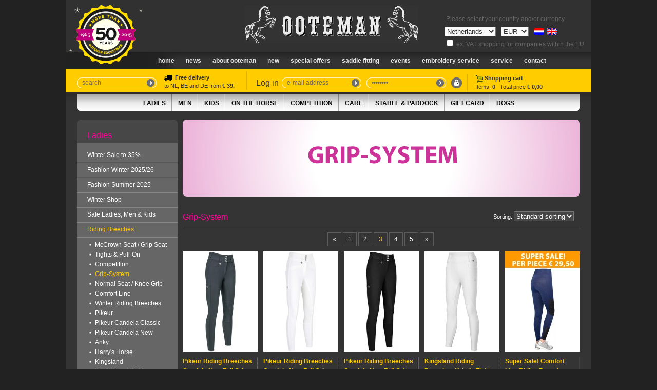

--- FILE ---
content_type: text/html; charset=UTF-8
request_url: https://www.ooteman.nl/ladies/riding-breeches/grip-system?N=30
body_size: 11697
content:
<!DOCTYPE html PUBLIC "-//W3C//DTD XHTML 1.0 Strict//EN" "http://www.w3.org/TR/xhtml1/DTD/xhtml1-strict.dtd">
<html xmlns="http://www.w3.org/1999/xhtml" xml:lang="EN" lang="EN">
<head>
<title>Riding Breeches | Ooteman Equestrian</title>
<meta http-equiv="Content-Language" content="EN" />
<meta name="keywords" content="Ooteman Paardensport Hoogkarspel Ruitersport alles voor paarden ruitersport paardensport paardenwinkel online paardenwebshop grote paardensportzaak noord holland" />
<meta name="Description" content="Alles voor uw paard" />
<base href="https://www.ooteman.nl/" />
<meta http-equiv="Content-Type" content="text/html;charset=UTF-8" />
<meta http-equiv="pragma" content="no-cache" />
<link href="stylesheet.css" rel="stylesheet" type="text/css" />
<link href="js/flexslider.css" rel="stylesheet" type="text/css" />
<!--[if lte IE 7]>
<link href="stylesheet_ie.css" rel="stylesheet" type="text/css" />
<![endif]-->
<link href="css/jquery.lightbox.css" rel="stylesheet" type="text/css" />
<script src="js/jquery.js" type="text/javascript"></script>
<script src="js/money.js" type="text/javascript"></script>
<script type="text/javascript">
fx.rates = {"AED":3.6725,"ALL":83.322574,"AMD":380.251016,"ANG":1.79,"ARS":1429.5,"AUD":1.49611,"BAM":1.685235,"BBD":2,"BDT":122.459192,"BGN":1.68624,"BHD":0.375856,"BIF":2964.183563,"BMD":1,"BND":1.288872,"BOB":6.918271,"BSD":1,"BTC":1.0513845e-5,"BTN":90.835367,"BWP":13.372108,"BYN":2.88751,"BZD":2.0137,"CAD":1.39245,"CDF":2284.090394,"CHF":0.80266,"CLF":0.022456,"CNH":6.9725,"COP":3690.2331,"CRC":489.337475,"CUC":1,"CUP":25.75,"CVE":95.01098,"DJF":178.294748,"DOP":63.788728,"DZD":129.992802,"EGP":47.100082,"ERN":15,"ETB":156.231911,"EUR":0.861586,"FJD":2.2795,"FKP":0.747077,"GBP":0.747077,"GEL":2.69,"GGP":0.747077,"GHS":10.848305,"GIP":0.747077,"GNF":8765.684247,"GTQ":7.676533,"GYD":209.435132,"HKD":7.79735,"HNL":26.404722,"HRK":6.49593,"HTG":131.15331,"HUF":332.497678,"IMP":0.747077,"INR":90.87,"IQD":1311.621573,"IRR":42086,"ISK":125.974747,"JEP":0.747077,"JMD":158.002694,"JPY":158.195,"KES":129.154309,"KHR":4030.850628,"KPW":900,"KRW":1473.57,"KWD":0.30707,"KYD":0.834346,"KZT":511.981497,"LAK":21648.19283,"LBP":89653.082105,"LKR":310.163195,"LRD":180.724655,"LSL":16.394037,"LYD":5.440524,"MAD":9.218129,"MDL":17.019918,"MGA":4652.96825,"MKD":53.039505,"MMK":2099.9,"MNT":3560,"MOP":8.043858,"MRU":40.089613,"MUR":46.300002,"MWK":1736.161367,"MXN":17.6259,"NAD":16.394037,"NGN":1422.690687,"NIO":36.8446,"NPR":145.336256,"OMR":0.383361,"PAB":1,"PEN":3.364353,"PGK":4.277282,"PKR":280.20668,"PLN":3.640515,"PYG":6843.363783,"QAR":3.640429,"RSD":101.166781,"RUB":77.894124,"RWF":1459.827511,"SAR":3.749587,"SCR":13.615785,"SGD":1.2886,"SHP":0.747077,"SLL":20969.5,"SOS":571.194553,"SSP":130.26,"STD":22281.8,"STN":21.11068,"SVC":8.760501,"SYP":13002,"SZL":16.398259,"THB":31.30514,"TJS":9.306449,"TND":2.936624,"TOP":2.40776,"TTD":6.798501,"TZS":2523.117996,"UAH":43.417,"UGX":3559.520116,"USD":1,"UYU":38.609043,"UZS":11983.636237,"VND":26274.747611,"VUV":121.3,"WST":2.7678,"XAF":565.163495,"XCG":1.804489,"XDR":0.702943,"XOF":565.163495,"XPD":0.00054913,"XPF":102.814582,"XPT":0.000434,"ZAR":16.40716,"ZMW":20.099953,"ZWG":25.914,"ZWL":322};
fx.base = "USD";
$(document).ready(function() {
	$('.changeCurrency').change(function() {
		var value = $(this).val();
		$.post('/ladies/riding-breeches/grip-system?N=30',{ajax: true, 'session': 'currency', value: value},function(){
			window.location.reload();
		});
    });
    
    $('.changeCountry').change(function() {
		var value = $(this).val();
		$.post('/ladies/riding-breeches/grip-system?N=30',{ajax: true,'session': 'country', value: value},function(data){
			location.href = '/'+data;
		});
    });
    
    $('.changeEurVAT').change(function() {
		var value = $(this).prop('checked');
		if(value == true){ value = 1 } else { value = 0; }
		$.post('/ladies/riding-breeches/grip-system?N=30',{ajax: true,'session': 'eurVAT', value: value},function(data){
			window.location.reload();
		});
    });
    
	$('.priceconvert').each(function(){
			if($(this).attr('id') == 'cadeaubonPrijs'){
				initPrices($(this),'EUR','EUR', '1');
			} else {
				initPrices($(this),'EUR','EUR');
			}
	});
	
	$('#Lidstaat').change(function(){
		$('.LidstaatAfkorting').html($(this).val());
	});
	
	$('.pricesymbol').each(function(){
			var symbol = '';
			if('EUR' == 'EUR'){
				symbol = '&euro;';
			} else if('EUR' == 'GBP'){
				symbol = '&pound;';
			} else if('EUR' == 'JPY'){
				symbol = '&yen;';
			} else if('EUR' == 'USD'){
				symbol = '$';
			} else if('EUR' == 'AUD'){
				symbol = '$';
			} else if('EUR' == 'CAD'){
				symbol = '$';
			} else if('EUR' == 'CHF'){
				symbol = '&#8355;';
			} else if('EUR' == 'DKK'){
				symbol = 'kr.';
			} else if('EUR' == 'NOK'){
				symbol = 'kr.';
			} else if('EUR' == 'SEK'){
				symbol = 'kr.';
			} else {
				symbol = 'EUR';
			}
			$(this).html(symbol);
		});
});

function initPrices(obj,cur,previous, incBTW){
	var content = obj.html();
	
	content = content.replace(',','.');
		var newprice = fx.convert(content, {from: previous, to: cur});
	
	if(cur == 'JPY'){
		newprice = newprice.toFixed(0).replace('.',',');
	} else {
		newprice = newprice.toFixed(2).replace('.',',');
	}
	obj.html(newprice);
}

function VeranderProductPrijs(PrijsID){
	$.post('product_prijs.php', { 'PrijsID': PrijsID }, function(data){
		eval(data);
		$('#Prijs .priceconvert').each(function(){
			if($($(this)).attr('id') == 'cadeaubonPrijs'){
				initPrices($($(this)),'EUR','EUR','1');
			} else {
				initPrices($($(this)),'EUR','EUR');
			}
		});
		
		var symbol = '';
		
		if('EUR' == 'EUR'){
			symbol = '&euro;';
		} else if('EUR' == 'GBP'){
			symbol = '&pound;';
		} else if('EUR' == 'JPY'){
			symbol = '&yen;';
		} else if('EUR' == 'USD'){
			symbol = '$';
		} else if('EUR' == 'AUD'){
			symbol = '$';
		} else if('EUR' == 'CAD'){
			symbol = '$;';
		} else if('EUR' == 'CHF'){
			symbol = '&#8355;';
		} else if('EUR' == 'DKK'){
			symbol = 'kr.';
		} else if('EUR' == 'NOK'){
			symbol = 'kr.';
		} else if('EUR' == 'SEK'){
			symbol = 'kr.';
		} else {
			symbol = 'EUR';
		}
		
		$('#Prijs .pricesymbol').html(symbol);
		$('.pricesymbolafter').remove();
	});
}
</script>
<script src="js/init.js" type="text/javascript"></script>
<script type="text/javascript" src="js/jquery.lightbox.js"></script>
<script type="text/javascript">
			
	
  var _gaq = _gaq || [];
  _gaq.push(['_setAccount', 'UA-32390870-1']);
  _gaq.push(['_trackPageview']);

  (function() {
    var ga = document.createElement('script'); ga.type = 'text/javascript'; ga.async = true;
    ga.src = ('https:' == document.location.protocol ? 'https://ssl' : 'http://www') + '.google-analytics.com/ga.js';
    var s = document.getElementsByTagName('script')[0]; s.parentNode.insertBefore(ga, s);
  })();

</script>
<script>
  (function(i,s,o,g,r,a,m){i['GoogleAnalyticsObject']=r;i[r]=i[r]||function(){
  (i[r].q=i[r].q||[]).push(arguments)},i[r].l=1*new Date();a=s.createElement(o),
  m=s.getElementsByTagName(o)[0];a.async=1;a.src=g;m.parentNode.insertBefore(a,m)
  })(window,document,'script','//www.google-analytics.com/analytics.js','ga');

  ga('create', 'UA-31744947-19', 'ooteman.nl');
  ga('send', 'pageview');

</script>
</head>

<body>
<div id="DivAlertBoxAchtergrond" class="AlertBox_DivAchtergrond"></div><div id="DivAlertBoxContent" class="AlertBox_DivContent"></div>
<div id="Container">
        <style>input[disabled],select[disabled]{color:#999 !important;background:#ddd !important}</style>
    	<div id="TaalSelectie" class="Brood GreySix">&nbsp;Please select your country and/or currency<br /><select name="countries" class="changeCountry" ><option value="AF">Afghanistan</option><option value="AL">Albania</option><option value="DZ">Algeria</option><option value="AS">American Samoa</option><option value="AD">Andorra</option><option value="AO">Angola</option><option value="AI">Anguilla	</option><option value="AQ">Antarctica</option><option value="AG">Antigua and Barbuda</option><option value="AN">Antilles</option><option value="AR">Argentina</option><option value="AM">Armenia</option><option value="AW">Aruba</option><option value="AU">Australia</option><option value="AT">Austria</option><option value="AZ">Azerbaijan</option><option value="BS">Bahamas</option><option value="BH">Bahrain</option><option value="BD">Bangladesh</option><option value="BB">Barbados</option><option value="BY">Belarus</option><option value="BE">Belgium</option><option value="BZ">Belize</option><option value="BJ">Benin</option><option value="BM">Bermuda</option><option value="BT">Bhutan</option><option value="BO">Bolivia</option><option value="BA">Bosnia and Herzegovina</option><option value="BW">Botswana</option><option value="BV">Bouvet Island</option><option value="BR">Brazil</option><option value="IO">British Indian Ocean Territory</option><option value="VG">British Virgin Islands</option><option value="BN">Brunei Darussalam</option><option value="BG">Bulgaria</option><option value="BF">Burkina Faso</option><option value="BI">Burundi</option><option value="KH">Cambodia</option><option value="CM">Cameroon</option><option value="CA">Canada</option><option value="CV">Cape Verde</option><option value="KY">Cayman Islands</option><option value="CF">Central African Republic</option><option value="TD">Chad</option><option value="CL">Chile</option><option value="CN">China</option><option value="CX">Christmas Island</option><option value="CC">Cocos Islands</option><option value="CO">Colombia</option><option value="KM">Comoros</option><option value="CK">Cook Islands</option><option value="CR">Costa Rica</option><option value="HR">Croatia</option><option value="CU">Cuba</option><option value="CY">Cyprus</option><option value="CZ">Czech Republic</option><option value="DK">Denmark</option><option value="DJ">Djibouti</option><option value="DM">Dominica</option><option value="DO">Dominican Republic</option><option value="TL">East Timor</option><option value="EC">Ecuador</option><option value="EG">Egypt</option><option value="SV">El Salvador</option><option value="GQ">Equatorial Guinea</option><option value="ER">Eritrea</option><option value="EE">Estonia</option><option value="SZ">Eswatini </option><option value="ET">Ethiopia</option><option value="FK">Falkland Islands</option><option value="FO">Faroe Islands</option><option value="FJ">Fiji</option><option value="FI">Finland</option><option value="FR">France</option><option value="GF">French Guiana</option><option value="PF">French Polynesia</option><option value="TF">French Southern Territories</option><option value="GA">Gabon</option><option value="GM">Gambia</option><option value="GE">Georgia</option><option value="DE">Germany</option><option value="GH">Ghana</option><option value="GI">Gibraltar</option><option value="GR">Greece</option><option value="GL">Greenland</option><option value="GD">Grenada</option><option value="GP">Guadeloupe</option><option value="GU">Guam</option><option value="GT">Guatemala</option><option value="GN">Guinea</option><option value="GW">Guinea-Bissau</option><option value="GY">Guyana</option><option value="HT">Haiti</option><option value="HM">Heard Island and McDonald Islands</option><option value="HN">Honduras</option><option value="HK">Hong Kong</option><option value="HU">Hungary</option><option value="IS">Iceland</option><option value="IN">India</option><option value="ID">Indonesia</option><option value="IR">Iran</option><option value="IQ">Iraq</option><option value="IE">Ireland</option><option value="IL">Israel</option><option value="IT">Italy</option><option value="CI">Ivory Coast</option><option value="JM">Jamaica</option><option value="JP">Japan</option><option value="JO">Jordan</option><option value="KZ">Kazakhstan</option><option value="KE">Kenya</option><option value="KI">Kiribati</option><option value="KW">Kuwait</option><option value="KG">Kyrgyzstan</option><option value="LA">Laos</option><option value="LV">Latvia</option><option value="LB">Lebanon</option><option value="LS">Lesotho</option><option value="LR">Liberia</option><option value="LY">Libya</option><option value="LI">Liechtenstein</option><option value="LT">Lithuania</option><option value="LU">Luxembourg</option><option value="MO">Macao</option><option value="MG">Madagascar</option><option value="MW">Malawi</option><option value="MY">Malaysia</option><option value="MV">Maldives</option><option value="ML">Mali</option><option value="MT">Malta</option><option value="MH">Marshall Islands</option><option value="MQ">Martinique</option><option value="MR">Mauritania</option><option value="MU">Mauritius</option><option value="YT">Mayotte</option><option value="MX">Mexico</option><option value="FM">Micronesia</option><option value="MD">Moldova</option><option value="MC">Monaco</option><option value="MN">Mongolia</option><option value="ME">Montenegro</option><option value="MS">Montserrat</option><option value="MA">Morocco</option><option value="MZ">Mozambique</option><option value="MM">Myanmar</option><option value="NA">Namibia</option><option value="NR">Nauru</option><option value="NP">Nepal</option><option value="NL" selected="selected">Netherlands</option><option value="NC">New Caledonia</option><option value="NZ">New Zealand</option><option value="NI">Nicaragua</option><option value="NE">Niger</option><option value="NG">Nigeria</option><option value="NU">Niue</option><option value="NF">Norfolk Island</option><option value="KP">North Korea</option><option value="MK">North Macedonia</option><option value="MP">Northern Mariana Islands</option><option value="NO">Norway</option><option value="OM">Oman</option><option value="PK">Pakistan</option><option value="PW">Palau</option><option value="PA">Panama</option><option value="PG">Papua New Guinea</option><option value="PY">Paraguay</option><option value="PE">Peru</option><option value="PH">Philippines</option><option value="PN">Pitcairn</option><option value="PL">Poland</option><option value="PT">Portugal</option><option value="PR">Puerto Rico</option><option value="QA">Qatar</option><option value="CG">Republic of the Congo</option><option value="RE">Reunion</option><option value="RO">Romania</option><option value="RU">Russia</option><option value="RW">Rwanda</option><option value="SH">Saint Helena</option><option value="KN">Saint Kitts and Nevis</option><option value="LC">Saint Lucia</option><option value="PM">Saint Pierre and Miquelon</option><option value="VC">Saint Vincent and the Grenadines</option><option value="WS">Samoa</option><option value="SM">San Marino</option><option value="ST">Sao Tome and Principe</option><option value="SA">Saudi Arabia</option><option value="SN">Senegal</option><option value="RS">Serbia</option><option value="SC">Seychelles</option><option value="SL">Sierra Leone</option><option value="SG">Singapore</option><option value="SK">Slovakia</option><option value="SI">Slovenia</option><option value="SB">Solomon Islands</option><option value="SO">Somalia</option><option value="ZA">South Africa</option><option value="GS">South Georgia and the South Sandwich Islands</option><option value="KR">South Korea</option><option value="ES">Spain</option><option value="LK">Sri Lanka</option><option value="SD">Sudan</option><option value="SR">Suriname</option><option value="SJ">Svalbard and Jan Mayen</option><option value="SE">Sweden</option><option value="CH">Switzerland</option><option value="SY">Syria</option><option value="TW">Taiwan</option><option value="TJ">Tajikistan</option><option value="TZ">Tanzania</option><option value="TH">Thailand</option><option value="VA">The Holy See</option><option value="TG">Togo</option><option value="TK">Tokelau</option><option value="TO">Tonga</option><option value="TT">Trinidad and Tobago</option><option value="TN">Tunisia</option><option value="TR">Turkey</option><option value="TM">Turkmenistan</option><option value="TC">Turks and Caicos Islands</option><option value="TV">Tuvalu</option><option value="UG">Uganda</option><option value="UA">Ukraine</option><option value="AE">United Arab Emirates</option><option value="GB">United Kingdom</option><option value="US">United States of America </option><option value="UM">United States United States Minor Outlying Islands</option><option value="VI">United States Virgin Islands</option><option value="UY">Uruguay</option><option value="UZ">Uzbekistan</option><option value="VU">Vanuatu</option><option value="VE">Venezuela</option><option value="VN">Vietnam</option><option value="WF">Wallis and Futuna</option><option value="EH">Western Sahara</option><option value="YE">Yemen</option><option value="ZM">Zambia</option><option value="ZW">Zimbabwe</option></select><select name="currencies" class="changeCurrency" ><option value="AED">AED</option><option value="ALL">ALL</option><option value="AMD">AMD</option><option value="ANG">ANG</option><option value="ARS">ARS</option><option value="AUD">AUD</option><option value="BAM">BAM</option><option value="BBD">BBD</option><option value="BDT">BDT</option><option value="BGN">BGN</option><option value="BHD">BHD</option><option value="BIF">BIF</option><option value="BMD">BMD</option><option value="BND">BND</option><option value="BOB">BOB</option><option value="BSD">BSD</option><option value="BTC">BTC</option><option value="BTN">BTN</option><option value="BWP">BWP</option><option value="BYN">BYN</option><option value="BZD">BZD</option><option value="CAD">CAD</option><option value="CDF">CDF</option><option value="CHF">CHF</option><option value="CLF">CLF</option><option value="CNH">CNH</option><option value="COP">COP</option><option value="CRC">CRC</option><option value="CUC">CUC</option><option value="CUP">CUP</option><option value="CVE">CVE</option><option value="DJF">DJF</option><option value="DOP">DOP</option><option value="DZD">DZD</option><option value="EGP">EGP</option><option value="ERN">ERN</option><option value="ETB">ETB</option><option value="EUR" selected="selected">EUR</option><option value="FJD">FJD</option><option value="FKP">FKP</option><option value="GBP">GBP</option><option value="GEL">GEL</option><option value="GGP">GGP</option><option value="GHS">GHS</option><option value="GIP">GIP</option><option value="GNF">GNF</option><option value="GTQ">GTQ</option><option value="GYD">GYD</option><option value="HKD">HKD</option><option value="HNL">HNL</option><option value="HRK">HRK</option><option value="HTG">HTG</option><option value="HUF">HUF</option><option value="IMP">IMP</option><option value="INR">INR</option><option value="IQD">IQD</option><option value="IRR">IRR</option><option value="ISK">ISK</option><option value="JEP">JEP</option><option value="JMD">JMD</option><option value="JPY">JPY</option><option value="KES">KES</option><option value="KHR">KHR</option><option value="KPW">KPW</option><option value="KRW">KRW</option><option value="KWD">KWD</option><option value="KYD">KYD</option><option value="KZT">KZT</option><option value="LAK">LAK</option><option value="LBP">LBP</option><option value="LKR">LKR</option><option value="LRD">LRD</option><option value="LSL">LSL</option><option value="LYD">LYD</option><option value="MAD">MAD</option><option value="MDL">MDL</option><option value="MGA">MGA</option><option value="MKD">MKD</option><option value="MMK">MMK</option><option value="MNT">MNT</option><option value="MOP">MOP</option><option value="MRU">MRU</option><option value="MUR">MUR</option><option value="MWK">MWK</option><option value="MXN">MXN</option><option value="NAD">NAD</option><option value="NGN">NGN</option><option value="NIO">NIO</option><option value="NPR">NPR</option><option value="OMR">OMR</option><option value="PAB">PAB</option><option value="PEN">PEN</option><option value="PGK">PGK</option><option value="PKR">PKR</option><option value="PLN">PLN</option><option value="PYG">PYG</option><option value="QAR">QAR</option><option value="RSD">RSD</option><option value="RUB">RUB</option><option value="RWF">RWF</option><option value="SAR">SAR</option><option value="SCR">SCR</option><option value="SGD">SGD</option><option value="SHP">SHP</option><option value="SLL">SLL</option><option value="SOS">SOS</option><option value="SSP">SSP</option><option value="STD">STD</option><option value="STN">STN</option><option value="SVC">SVC</option><option value="SYP">SYP</option><option value="SZL">SZL</option><option value="THB">THB</option><option value="TJS">TJS</option><option value="TND">TND</option><option value="TOP">TOP</option><option value="TTD">TTD</option><option value="TZS">TZS</option><option value="UAH">UAH</option><option value="UGX">UGX</option><option value="USD">USD</option><option value="UYU">UYU</option><option value="UZS">UZS</option><option value="VND">VND</option><option value="VUV">VUV</option><option value="WST">WST</option><option value="XAF">XAF</option><option value="XCG">XCG</option><option value="XDR">XDR</option><option value="XOF">XOF</option><option value="XPD">XPD</option><option value="XPF">XPF</option><option value="XPT">XPT</option><option value="ZAR">ZAR</option><option value="ZMW">ZMW</option><option value="ZWG">ZWG</option><option value="ZWL">ZWL</option></select><a href="dames/rijbroeken/grip-system?N=30"><img src="images/flag_nl.png" width="20" height="13" alt="Nederlands" /></a><a href="ladies/riding-breeches/grip-system?N=30"><img src="images/flag_uk.png" width="20" height="13" alt="Engels" style="margin-top: 8px; margin-left: 5px;" /></a><br><input type="checkbox"  name="eurVAT" id="eurVAT" value="1" class="changeEurVAT"> ex. VAT shopping for companies within the EU</div><div></div>
	<div class="ooteman50">
		<img src="images/50jaar_ootemanen.gif">
	</div>
	<div id="OotemanLogo"><a href="/"><img src="images/ooteman.jpg" alt="Ooteman Paardensport" width="338" height="73" /></a></div>
    <div id="NavbarContainer">
        <ul id="Navbar">
        	<li><a href="/">Home</a></li>
        	<li><a href="en-2-1395/keep-in-touch!.html">News</a></li>
        	<li><a href="en/onlineshop-embroidery-service-ooteman-onlineshop-everything-for-horse-and-riders">About Ooteman</a></li>
        	<li><a href="en/new/new-in-collection-comfort-line-vantaggio-di-scarpa-pikeur-anky-kingsland-mountain-horse-br-lemieux-eskadron-di-scarpa-harrys-horse-br-amigo-rhino-rambo-sprenger-neue-schule-horseware-petrie">new</a></li>
        	<li><a href="en/new-offers-sale-ooteman-paardensport-discount-special-sale-cheap-horseriding">Special Offers</a></li>
        	<li><a href="en/request-saddle-fitting/ooteman-saddle-fitting-saddle-custom-made-saddle-dressage-saddle-jumping-saddle-ooteman-paardensport">Saddle Fitting</a></li>
        	<li><a href="en/ooteman-paardensport-agenda-evenementen-concours-dressuurwedstrijd-springwedstrijd-markt-schagen-markt-purmerend/ooteman-cup-de-vennen">Events</a></li>
        	<li><a href="en/embroidery-service/ooteman-embroidery-service-saddle-pad-embroidery-horse-rugs-embroidery-sponsor-rugs-embroidery-ooteman-paardensport">Embroidery Service</a></li>
        	<li><a href="en/online-webshop-horse-riding-products-online-horse-riding-articles-ooteman-paardensport">Service</a></li>
        	<li><a href="en/ooteman-openings-hours-horse-riding-openings-hours-ooteman-equestrian-openings-hours">Contact</a></li>
        </ul>
    </div>
    <div id="Yellowbar">
	  <div id="SearchColumn">
	    	<form id="formZoeken" method="post" action="execute/zoeken.exe.php">
	    	<div class="InputfieldContainer">
	        	<div class="InputfieldLeft"><img src="images/inputfield_left.png" alt="" width="10" height="21" /></div>
              <div class="InputfieldMiddle Brood GreySix"><input type="text" name="Zoekwoorden" id="Zoekwoorden" value="search" class="inputLogin" onkeydown="if((event.which && event.which == 13) || (event.keyCode && event.keyCode == 13)){ ga('send', 'event', 'search', 'Zoeken', $('#Zoekwoorden').val()); Zoeken();return false;} else { return true; }" /></div>
	            <div class="InputfieldRight"><a href="#" onclick="ga('send', 'event', 'search', 'Zoeken', $('#Zoekwoorden').val()); Zoeken(); return false;"><img src="images/inputfield_right.png" alt="" width="20" height="21" /></a></div>
	        </div>
	        </form>
        </div>

		<div id="LoginTxt" class="HeaderDark" style="width: 160px;border-right: 1px solid #E0B300;padding-top: 5px;font-size: 11px;"><img src="images/icon_truck.png" alt="" width="15" height="15" align="absmiddle"><strong>&nbsp;&nbsp;Free delivery</strong>
			<br>
			to NL, BE and DE from <strong>€ 39,-</strong>
		</div>

        <div id="LoginTxt" class="HeaderDark" style="margin-left: 18px;">Log in</div>
    	<div id="LoginColumn"> 
	    		    	<form id="formLogin" method="post" action="execute/inloggen.exe.php">
			<input type="hidden" name="Ref" value="ladies/riding-breeches/grip-system" />
	    	<div class="InputfieldContainer">
	        	<div class="InputfieldLeft"><img src="images/inputfield_left.png" alt="" width="10" height="21" /></div>
	            <div class="InputfieldMiddle Brood GreySix"><input type="text" name="EmailAdres" id="loginEmail" value="e-mail address" class="inputLogin" onkeydown="if((event.which && event.which == 13) || (event.keyCode && event.keyCode == 13)){Inloggen();return false;} else { return true; }" /></div>
	            <div class="InputfieldRight"><a href="#" onclick="Inloggen(); return false;"><img src="images/inputfield_right.png" alt="Log in" width="20" height="21" /></a></div>
	        </div>
	    	<div class="InputfieldContainer">
	        	<div class="InputfieldLeft"><img src="images/inputfield_left.png" alt="" width="10" height="21" /></div>
              <div class="InputfieldMiddle Brood GreySix"><input type="password" name="loginWachtwoord" id="loginWachtwoord" value="password" class="inputLogin" onkeydown="if((event.which && event.which == 13) || (event.keyCode && event.keyCode == 13)){Inloggen();return false;} else { return true; }" /></div>
	            <div class="InputfieldRight"><a href="#" onclick="Inloggen(); return false;"><img src="images/inputfield_right.png" alt="Log in" width="20" height="21" /></a></div>
	        </div>
	        <a href="#" onclick="ToonMelding('alert.php?Show=Wachtwoord');return false;"><img src="images/icon_wwvergeten.jpg" width="21" height="21" alt="Wachtwoord vergeten?" title="Wachtwoord vergeten?" /></a>
	        </form>
	        		</div>
        <div id="BasketColumn" class="Brood Eleven GreyThree NoLine"><a href="chart"><img src="images/icon_winkelwagen.jpg" alt="" width="15" height="15" align="absmiddle" /> <strong>Shopping cart</strong><br />Items: <strong>0</strong>&nbsp;&nbsp;&nbsp;Total price <strong>&euro; 0,00</strong></a></div></div>
  	<div class="SubNavSide"><img src="images/subnav_left.jpg" alt="" width="20" height="32" /></div>
    <div id="SubNavContainer">
    	<ul id="SubNav"><li><a href="ladies">Ladies</a></li><li><a href="men">Men</a></li><li><a href="kids">Kids</a></li><li><a href="on-the-horse">On the horse</a></li><li><a href="competition">Competition</a></li><li><a href="care">Care</a></li><li><a href="stable-paddock">Stable & Paddock</a></li><li><a href="gifts-and-books">Gift Card</a></li><li class="Last"><a href="dogs">Dogs</a></li>        </ul>
	</div>
	<div class="SubNavSide"><img src="images/subnav_right.jpg" alt="" width="20" height="32" /></div>
<div class="ContentContainer"><div class="MenuLeft">
				<ul id="SubMenu">
					<li class="SMHead HeaderLight Pink">Ladies</li><li class=" SMFirst"><a href="ladies/special-weekend-at-ooteman">Winter Sale to 35%</a></li><li class=""><a href="ladies/fashion-winter-2025-2026/pikeur-anky-lemieux-eskadron-mountain-horse-animo-italy-pk-br-harrys-horse-riding-breeches-jackets-shirts-vests-waistcoat-horseriding-ooteman">Fashion Winter 2025/26</a></li><li class=""><a href="ladies/fashion-summer-2026/pikeur-anky-lemieux-lemieux-powder-blue-mallow-jungle-eskadron-mountain-horse-pk-br-harrys-horse-riding-breeches-jackets-shirts-vests-waistcoat-horseriding-ooteman">Fashion Summer 2025</a></li><li class=""><a href="ladies/winter-shop">Winter Shop</a></li><li class=""><a href="ladies/special-sale-rider">Sale Ladies, Men & Kids</a></li><li class="Yellow SMActive"><a href="ladies/riding-breeches">Riding Breeches</a></li><li class="SubMenuSub"><ul><li><a href="ladies/riding-breeches/McCrown-seat">McCrown Seat / Grip Seat</a></li><li><a href="ladies/riding-breeches/tights">Tights & Pull-On</a></li><li><a href="ladies/riding-breeches/competition">Competition</a></li><li class="Yellow"><a href="ladies/riding-breeches/grip-system">Grip-System</a></li><li><a href="ladies/riding-breeches/normal-seat">Normal Seat / Knee Grip</a></li><li><a href="ladies/riding-breeches/comfort-line">Comfort Line</a></li><li><a href="ladies/riding-breeches/winter-riding-breeches">Winter Riding Breeches</a></li><li><a href="ladies/riding-breeches/pikeur">Pikeur</a></li><li><a href="ladies/riding-breeches/pikeur-classic-candela-riding-breeches">Pikeur Candela Classic</a></li><li><a href="ladies/riding-breeches/pikeur-new-candela-riding-breeches">Pikeur Candela New</a></li><li><a href="ladies/riding-breeches/anky">Anky</a></li><li><a href="ladies/riding-breeches/harrys-horse">Harry's Horse</a></li><li><a href="ladies/riding-breeches/kingsland">Kingsland</a></li><li><a href="ladies/riding-breeches/br-mountain-horse-esperado">BR & Mountain Horse</a></li><li><a href="ladies/riding-breeches/pk-sportswear">PK Sportswear</a></li><li><a href="ladies/riding-breeches/sale-riding-breeches">Sale Riding Breeches</a></li><li><a href="ladies/riding-breeches/32">Size 32</a></li><li><a href="ladies/riding-breeches/34">Size 34</a></li><li><a href="ladies/riding-breeches/36">Size 36</a></li><li><a href="ladies/riding-breeches/38">Size 38</a></li><li><a href="ladies/riding-breeches/40">Size 40</a></li><li><a href="ladies/riding-breeches/42">Size 42</a></li><li><a href="ladies/riding-breeches/44">Size 44</a></li><li><a href="ladies/riding-breeches/46">Size 46</a></li><li><a href="ladies/riding-breeches/48">Size 48</a></li><li><a href="ladies/riding-breeches/50">Size 50</a></li></ul></li><li class=""><a href="ladies/comfort-line-ridingwear">Comfort Line Ridingwear</a></li><li class=""><a href="ladies/di-scarpa-footwear">Di Scarpa Footwear</a></li><li class=""><a href="ladies/competition">Competition</a></li><li class=""><a href="ladies/knee-socks">Knee Socks</a></li><li class=""><a href="ladies/riding-boots">Riding Boots</a></li><li class=""><a href="ladies/riding-shoes-and-mini-chaps">Riding Shoes & Mini-Chaps</a></li><li class=""><a href="ladies/riding-gloves">Riding Gloves</a></li><li class=""><a href="ladies/safety">Riding Helmets & Safety</a></li><li class=""><a href="ladies/riding-whips-and-spurs">Riding Whips & Spurs</a></li><li class=""><a href="ladies/belts-and-accessories">Belts & Accessories</a></li><li class=""><a href="ladies/underwear">Underwear</a></li><li class=""><a href="ladies/riding-helmets-kep-italia">Riding Helmets Kep Italia</a></li><li class="SMBottom">&nbsp;</li>
				</ul>			
			</div>
			<div class="ContentRight"><img src="media/psg674GripSystemNJ2017OotemanCopyright.jpg" width="774" alt="Grip-System" /><div class="SubGroepHeader">
				<div class="SorteerIndex Brood Eleven">Sorting: <select id="SorteerIndex" onchange="window.location.href = 'https://www.ooteman.nl/ladies/riding-breeches/grip-system?Sort='+this.value;">
						<option value="Standaard" selected>Standard sorting</option>
						<option value="Product">Product name</option>
						<option value="PrijsLaagHoog">Price low-high</option>
						<option value="PrijsHoogLaag">Price high-low</option>
					</select></div>
				<div class="SubGroepHead"><h1 class="HeaderLight Pink">Grip-System</h1></div>
			</div><div id="ProductOverzichtContainer"><div id="NavContainer"><div class="NavEl"><a href="ladies/riding-breeches/grip-system?N=15">&laquo;</a></div><div class="NavEl"><a href="ladies/riding-breeches/grip-system?N=0">1</a></div><div class="NavEl"><a href="ladies/riding-breeches/grip-system?N=15">2</a></div><div class="NavEl Yellow"><a href="#" onclick="return false;">3</a></div><div class="NavEl"><a href="ladies/riding-breeches/grip-system?N=45">4</a></div><div class="NavEl"><a href="ladies/riding-breeches/grip-system?N=60">5</a></div><div class="NavEl"><a href="ladies/riding-breeches/grip-system?N=45">&raquo;</a></div></div><div class="ItemContainer ProductOverzichtRij ItemBottom" id="30">
					<div class="ItemImage"><a href="ladies/riding-breeches/grip-system/pikeur-riding-breeches-candela-new-full-grip-dark-shadow?N=30"><img src="media/p_195_103326_Pikeur-Rijbroek-Candela-New-Full-Grip-Dark-Shadow-VJ2024-Ooteman-2.jpg" alt="Pikeur Riding Breeches Candela New Full Grip Dark Shadow" class="ItmImg" onload="AfbeeldingenCentrerenPS(this, 195)" /></a></div>
					<div class="ItemTxt Brood"><strong class="Yellow NoLine"><a href="ladies/riding-breeches/grip-system/pikeur-riding-breeches-candela-new-full-grip-dark-shadow?N=30">Pikeur Riding Breeches Candela New Full Grip Dark Shadow</a></strong><br />Trendy riding breeches with high waistband, elastic anti-slip seat and pocket for the smartphone. Available in the colour dark shadow.<br /><strike class="Yellow"><strong><span class="pricesymbol">&euro;</span> <span class="priceconvert">199,95</span></strong></strike><br /><strong class="Red Fourteen"><span class="pricesymbol">&euro;</span> <span class="priceconvert">179.95</span></strong></div>
				</div><div class="ItemContainer ProductOverzichtRij ItemBottom" id="31">
					<div class="ItemImage"><a href="ladies/riding-breeches/grip-system/pikeur-riding-breeches-candela-new-full-grip-white?N=30"><img src="media/p_195_104005_Pikeur-Rijbroek-Candela-New-Full-Grip-White-NJ2024-Ooteman.jpg" alt="Pikeur Riding Breeches Candela New Full Grip White" class="ItmImg" onload="AfbeeldingenCentrerenPS(this, 195)" /></a></div>
					<div class="ItemTxt Brood"><strong class="Yellow NoLine"><a href="ladies/riding-breeches/grip-system/pikeur-riding-breeches-candela-new-full-grip-white?N=30">Pikeur Riding Breeches Candela New Full Grip White</a></strong><br />Trendy riding breeches with high band and an elastic anti-slip seat. Without pocket for the smartphone. Available in the colour white.<br /><strike class="Yellow"><strong><span class="pricesymbol">&euro;</span> <span class="priceconvert">199,95</span></strong></strike><br /><strong class="Red Fourteen"><span class="pricesymbol">&euro;</span> <span class="priceconvert">179.95</span></strong></div>
				</div><div class="ItemContainer ProductOverzichtRij ItemBottom" id="32">
					<div class="ItemImage"><a href="ladies/riding-breeches/grip-system/pikeur-riding-breeches-candela-new-full-grip-black?N=30"><img src="media/p_195_103328_Pikeur-Rijbroek-Candela-New-Full-Grip-Black-VJ2024-Ooteman.jpg" alt="Pikeur Riding Breeches Candela New Full Grip Black" class="ItmImg" onload="AfbeeldingenCentrerenPS(this, 195)" /></a></div>
					<div class="ItemTxt Brood"><strong class="Yellow NoLine"><a href="ladies/riding-breeches/grip-system/pikeur-riding-breeches-candela-new-full-grip-black?N=30">Pikeur Riding Breeches Candela New Full Grip Black</a></strong><br />Trendy riding breeches with high waistband, elastic anti-slip seat and pocket for the smartphone. Available in the colour black.<br /><strike class="Yellow"><strong><span class="pricesymbol">&euro;</span> <span class="priceconvert">199,95</span></strong></strike><br /><strong class="Red Fourteen"><span class="pricesymbol">&euro;</span> <span class="priceconvert">179.95</span></strong></div>
				</div><div class="ItemContainer ProductOverzichtRij ItemBottom" id="33">
					<div class="ItemImage"><a href="ladies/riding-breeches/grip-system/kingsland-riding-breeches-kristin-thights-full-grip-white?N=30"><img src="media/p_195_104908_Kingsland-Rijbroek-Kristin-Full-Grip-White-VJ-2025-Ooteman.jpg" alt="Kingsland Riding Breeches Kristin Tights Full Grip White" class="ItmImg" onload="AfbeeldingenCentrerenPS(this, 195)" /></a></div>
					<div class="ItemTxt Brood"><strong class="Yellow NoLine"><a href="ladies/riding-breeches/grip-system/kingsland-riding-breeches-kristin-thights-full-grip-white?N=30">Kingsland Riding Breeches Kristin Tights Full Grip White</a></strong><br />Beautiful quality tights riding breeches with anti-slip seat, pockets for smartphone and strass stones. Available in the colour white.<br /><strike class="Yellow"><strong><span class="pricesymbol">&euro;</span> <span class="priceconvert">159,00</span></strong></strike><br /><strong class="Red Fourteen"><span class="pricesymbol">&euro;</span> <span class="priceconvert">99.50</span></strong></div>
				</div><div class="ItemContainer ProductOverzichtRij ItemLast" id="34">
					<div class="ItemImage"><a href="ladies/riding-breeches/grip-system/comfort-line-riding-breeches-rimara-tights-full-grip-peony-super-sale?N=30"><img src="media/p_195_105306_Comfort-Line-Rimara-Tights-Peony-2025-Ooteman-Paardensport.jpg" alt="Super Sale! Comfort Line Riding Breeches Rimara Tights Full Grip Peony" class="ItmImg" onload="AfbeeldingenCentrerenPS(this, 195)" /></a></div>
					<div class="ItemTxt Brood"><strong class="Yellow NoLine"><a href="ladies/riding-breeches/grip-system/comfort-line-riding-breeches-rimara-tights-full-grip-peony-super-sale?N=30">Super Sale! Comfort Line Riding Breeches Rimara Tights Full Grip Peony</a></strong><br />Trendy tights riding breeches with anti-slip seat, pocket for smartphone and mesh inserts. Available in the colour peony.<br /><strike class="Yellow"><strong><span class="pricesymbol">&euro;</span> <span class="priceconvert">69,95</span></strong></strike><br /><strong class="Red Fourteen"><span class="pricesymbol">&euro;</span> <span class="priceconvert">29.50</span></strong></div>
				</div><br class="clearfloat ProductOverzichtRij" id="34" /><div class="ItemContainer ProductOverzichtRij ItemBottom" id="35">
					<div class="ItemImage"><a href="ladies/riding-breeches/grip-system/comfort-line-riding-breeches-rimara-tights-full-grip-navy-super-sale?N=30"><img src="media/p_195_105305_Comfort-Line-Rimara-Tights-Navy-2025-Ooteman-Paardensport.jpg" alt="Super Sale! Comfort Line Riding Breeches Rimara Tights Full Grip Navy" class="ItmImg" onload="AfbeeldingenCentrerenPS(this, 195)" /></a></div>
					<div class="ItemTxt Brood"><strong class="Yellow NoLine"><a href="ladies/riding-breeches/grip-system/comfort-line-riding-breeches-rimara-tights-full-grip-navy-super-sale?N=30">Super Sale! Comfort Line Riding Breeches Rimara Tights Full Grip Navy</a></strong><br />Trendy tights riding breeches with anti-slip seat, pocket for smartphone and mesh inserts. Available in the colour navy.<br /><strike class="Yellow"><strong><span class="pricesymbol">&euro;</span> <span class="priceconvert">69,95</span></strong></strike><br /><strong class="Red Fourteen"><span class="pricesymbol">&euro;</span> <span class="priceconvert">29.50</span></strong></div>
				</div><div class="ItemContainer ProductOverzichtRij ItemBottom" id="36">
					<div class="ItemImage"><a href="ladies/riding-breeches/grip-system/harrys-horse-riding-breeches-san-lucas-full-grip-black?N=30"><img src="media/p_195_102739_SuperSaleHHSanLucasBlack66FIN.jpg" alt="Super Sale! Harry's Horse Riding Breeches San Lucas Full Grip Black" class="ItmImg" onload="AfbeeldingenCentrerenPS(this, 195)" /></a></div>
					<div class="ItemTxt Brood"><strong class="Yellow NoLine"><a href="ladies/riding-breeches/grip-system/harrys-horse-riding-breeches-san-lucas-full-grip-black?N=30">Super Sale! Harry's Horse Riding Breeches San Lucas Full Grip Black</a></strong><br />Comfortable riding breeches with anti-slip seat, rosegold coloured details and Stretch leg closure. Available in the colour black.<br /><strike class="Yellow"><strong><span class="pricesymbol">&euro;</span> <span class="priceconvert">89,95</span></strong></strike><br /><strong class="Red Fourteen"><span class="pricesymbol">&euro;</span> <span class="priceconvert">49.95</span></strong></div>
				</div><div class="ItemContainer ProductOverzichtRij ItemBottom" id="37">
					<div class="ItemImage"><a href="ladies/riding-breeches/grip-system/harrys-horse-riding-breeches-equitights-denici-cavalli-full-grip-black-2?N=30"><img src="media/p_195_104248_Harrys-Horse-Rijbroek-Equitights-Denici-Cavalli-Full-Grip-Black-NJ2024-Ooteman.jpg" alt="Harry's Horse Riding Breeches Equitights Denici Cavalli Full Grip Black" class="ItmImg" onload="AfbeeldingenCentrerenPS(this, 195)" /></a></div>
					<div class="ItemTxt Brood"><strong class="Yellow NoLine"><a href="ladies/riding-breeches/grip-system/harrys-horse-riding-breeches-equitights-denici-cavalli-full-grip-black-2?N=30">Harry's Horse Riding Breeches Equitights Denici Cavalli Full Grip Black</a></strong><br />Trendy, tights riding breeches with anti-slip seat, pockets for smartphone and Stretch leg closure. Available in the colour black.<br /><strike class="Yellow"><strong><span class="pricesymbol">&euro;</span> <span class="priceconvert">84,95</span></strong></strike><br /><strong class="Red Fourteen"><span class="pricesymbol">&euro;</span> <span class="priceconvert">79.95</span></strong></div>
				</div><div class="ItemContainer ProductOverzichtRij ItemBottom" id="38">
					<div class="ItemImage"><a href="ladies/riding-breeches/grip-system/harrys-horse-riding-breeches-equitights-denici-cavalli-full-grip-navy-2?N=30"><img src="media/p_195_104335_Harrys-Horse-Rijbroek-Equitights-Denici-Cavalli-Full-Grip-Navy-NJ2024-Ooteman.jpg" alt="Harry's Horse Riding Breeches Equitights Denici Cavalli Full Grip Navy" class="ItmImg" onload="AfbeeldingenCentrerenPS(this, 195)" /></a></div>
					<div class="ItemTxt Brood"><strong class="Yellow NoLine"><a href="ladies/riding-breeches/grip-system/harrys-horse-riding-breeches-equitights-denici-cavalli-full-grip-navy-2?N=30">Harry's Horse Riding Breeches Equitights Denici Cavalli Full Grip Navy</a></strong><br />Trendy, tights riding breeches with anti-slip seat, pockets for smartphone and Stretch leg closure. Available in the colour navy.<br /><strike class="Yellow"><strong><span class="pricesymbol">&euro;</span> <span class="priceconvert">84,95</span></strong></strike><br /><strong class="Red Fourteen"><span class="pricesymbol">&euro;</span> <span class="priceconvert">79.95</span></strong></div>
				</div><div class="ItemContainer ProductOverzichtRij ItemLast" id="39">
					<div class="ItemImage"><a href="ladies/riding-breeches/grip-system/anky-riding-breeches-tregging-exposure-full-grip-black?N=30"><img src="media/p_195_103863_Anky-Exposure-Tights-Black-VJ2024-Ooteman-2.jpg" alt="Anky Riding Breeches Tregging Exposure Full Grip Black" class="ItmImg" onload="AfbeeldingenCentrerenPS(this, 195)" /></a></div>
					<div class="ItemTxt Brood"><strong class="Yellow NoLine"><a href="ladies/riding-breeches/grip-system/anky-riding-breeches-tregging-exposure-full-grip-black?N=30">Anky Riding Breeches Tregging Exposure Full Grip Black</a></strong><br />Trendy tights breeches with high waistband, anti-slip seat and strass stones. Available in the colour black.<br /><strike class="Yellow"><strong><span class="pricesymbol">&euro;</span> <span class="priceconvert">129,95</span></strong></strike><br /><strong class="Red Fourteen"><span class="pricesymbol">&euro;</span> <span class="priceconvert">119.95</span></strong></div>
				</div><br class="clearfloat ProductOverzichtRij" id="39" /><div class="ItemContainer ProductOverzichtRij ItemBottom" id="40">
					<div class="ItemImage"><a href="ladies/riding-breeches/grip-system/anky-riding-breeches-tregging-exposure-full-grip-taupe?N=30"><img src="media/p_195_104782_Anky-Rijbroek-Tregging-Exposure-Full-Grip-Taupe-VJ-2025-Ooteman.jpg" alt="Anky Riding Breeches Tregging Exposure Full Grip Taupe" class="ItmImg" onload="AfbeeldingenCentrerenPS(this, 195)" /></a></div>
					<div class="ItemTxt Brood"><strong class="Yellow NoLine"><a href="ladies/riding-breeches/grip-system/anky-riding-breeches-tregging-exposure-full-grip-taupe?N=30">Anky Riding Breeches Tregging Exposure Full Grip Taupe</a></strong><br />Trendy tights breeches with high waistband, anti-slip seat and strass stones. Available in the colour taupe.<br /><strike class="Yellow"><strong><span class="pricesymbol">&euro;</span> <span class="priceconvert">129,95</span></strong></strike><br /><strong class="Red Fourteen"><span class="pricesymbol">&euro;</span> <span class="priceconvert">119.95</span></strong></div>
				</div><div class="ItemContainer ProductOverzichtRij ItemBottom" id="41">
					<div class="ItemImage"><a href="ladies/riding-breeches/grip-system/anky-riding-breeches-tregging-exposure-full-grip-white?N=30"><img src="media/p_195_103864_Anky-Exposure-Tights-White-VJ2024-Ooteman-2b.jpg" alt="Anky Riding Breeches Tregging Exposure Full Grip White" class="ItmImg" onload="AfbeeldingenCentrerenPS(this, 195)" /></a></div>
					<div class="ItemTxt Brood"><strong class="Yellow NoLine"><a href="ladies/riding-breeches/grip-system/anky-riding-breeches-tregging-exposure-full-grip-white?N=30">Anky Riding Breeches Tregging Exposure Full Grip White</a></strong><br />Trendy tights breeches with high waistband, anti-slip seat and strass stones. Available in the colour white.<br /><strike class="Yellow"><strong><span class="pricesymbol">&euro;</span> <span class="priceconvert">129,95</span></strong></strike><br /><strong class="Red Fourteen"><span class="pricesymbol">&euro;</span> <span class="priceconvert">119.95</span></strong></div>
				</div><div class="ItemContainer ProductOverzichtRij ItemBottom" id="42">
					<div class="ItemImage"><a href="ladies/riding-breeches/grip-system/harrys-horse-riding-breeches-equitights-full-grip-eqs-white-silver?N=30"><img src="media/p_195_102535_HarrysHorseRijbroekEquiTightsFullGripEQSWhiteSilver2VJ2021Ooteman.jpg" alt="Harry's Horse Riding Breeches EquiTights Full Grip EQS White/Silver" class="ItmImg" onload="AfbeeldingenCentrerenPS(this, 195)" /></a></div>
					<div class="ItemTxt Brood"><strong class="Yellow NoLine"><a href="ladies/riding-breeches/grip-system/harrys-horse-riding-breeches-equitights-full-grip-eqs-white-silver?N=30">Harry's Horse Riding Breeches EquiTights Full Grip EQS White/Silver</a></strong><br />Comfortable riding breeches with anti-slip seat, pocket for your smartphone and silver coloured details. Available in the colour white.<br /><strike class="Yellow"><strong><span class="pricesymbol">&euro;</span> <span class="priceconvert">89,95</span></strong></strike><br /><strong class="Red Fourteen"><span class="pricesymbol">&euro;</span> <span class="priceconvert">59.95</span></strong></div>
				</div><div class="ItemContainer ProductOverzichtRij ItemBottom" id="43">
					<div class="ItemImage"><a href="ladies/riding-breeches/normal-seat/kingsland-thermo-legging-smart-layer-black?N=30"><img src="media/p_195_92896_KingslandThermoLeggingJaneBlack.jpg" alt="Kingsland Thermo Legging Classic Smart Layer Black" class="ItmImg" onload="AfbeeldingenCentrerenPS(this, 195)" /></a></div>
					<div class="ItemTxt Brood"><strong class="Yellow NoLine"><a href="ladies/riding-breeches/normal-seat/kingsland-thermo-legging-smart-layer-black?N=30">Kingsland Thermo Legging Classic Smart Layer Black</a></strong><br />Warm thermal legging for under the riding breeches. With thin insert at the calf. Available in the colour black.<br /><br /><strong  class="Yellow Fourteen"><span class="pricesymbol">&euro;</span> <span class="priceconvert">24,95</span></strong></div>
				</div><div class="ItemContainer ProductOverzichtRij ItemLast" id="44">
					<div class="ItemImage"><a href="ladies/riding-breeches/grip-system/comfort-line-riding-breeches-senna-full-grip-jeans-navy?N=30"><img src="media/p_195_100677_ComfortLineSennaFullGripNavyVJ2022OotemanLogoFIN2.jpg" alt="Comfort Line Riding Breeches Senna Full Grip Jeans Navy" class="ItmImg" onload="AfbeeldingenCentrerenPS(this, 195)" /></a></div>
					<div class="ItemTxt Brood"><strong class="Yellow NoLine"><a href="ladies/riding-breeches/grip-system/comfort-line-riding-breeches-senna-full-grip-jeans-navy?N=30">Comfort Line Riding Breeches Senna Full Grip Jeans Navy</a></strong><br />Trendy riding breeches with high waistband, elastic anti-slip seat and jeans pockets. Also in large sizes! Available in the colour navy.<br /><strike class="Yellow"><strong><span class="pricesymbol">&euro;</span> <span class="priceconvert">99,95</span></strong></strike><br /><strong class="Red Fourteen"><span class="pricesymbol">&euro;</span> <span class="priceconvert">65.00</span></strong></div>
				</div><br class="clearfloat ProductOverzichtRij" id="44" /><br class="clearfloat" /><div id="NavContainer"><div class="NavEl"><a href="ladies/riding-breeches/grip-system?N=15">&laquo;</a></div><div class="NavEl"><a href="ladies/riding-breeches/grip-system?N=0">1</a></div><div class="NavEl"><a href="ladies/riding-breeches/grip-system?N=15">2</a></div><div class="NavEl Yellow"><a href="#" onclick="return false;">3</a></div><div class="NavEl"><a href="ladies/riding-breeches/grip-system?N=45">4</a></div><div class="NavEl"><a href="ladies/riding-breeches/grip-system?N=60">5</a></div><div class="NavEl"><a href="ladies/riding-breeches/grip-system?N=45">&raquo;</a></div></div></div><div id="lastPostsLoader" class="Brood GreySix"><img src="images/loading.gif" width="24" height="24" alt="Loading more products" /><br />Loading more products</div></div></div>	<div id="BottomBar" class="Brood NoLine"><table style="width: 930px;" border="0" cellspacing="0" cellpadding="0" align="center">
<tbody>
<tr>
<td class="Brood GreyCCC" width="155" align="left"><strong class="Brood GreyCCC Bold"><strong class="Brood GreyCCC Bold">Ordering Info</strong></strong></td>
<td class="Brood GreyCCC" width="155" align="left"><strong class="Brood GreyCCC Bold"><strong class="Brood GreyCCC Bold">Contact</strong></strong></td>
<td class="Brood GreyCCC" width="155" align="left"><strong class="Brood GreyCCC Bold"><strong class="Brood GreyCCC Bold">About&nbsp;Ooteman</strong></strong></td>
<td class="Brood GreyCCC" width="155" align="left"><strong class="Brood GreyCCC Bold"><strong class="Brood GreyCCC Bold">And further</strong></strong></td>
<td class="Brood GreyCCC" width="155" align="left"><strong class="Brood GreyCCC Bold"><strong class="Brood GreyCCC Bold">ooteman.nl</strong></strong></td>
<td class="Brood GreyCCC" width="155" align="left"><strong class="Brood GreyCCC Bold">ooteman.nl</strong></td>
</tr>
<tr>
<td class="Brood GreyCCC" align="left"><a href="nl/online-webshop-paardenartikelen-online-ruitersport-paardenspullen-ooteman-paardensport"></a><a href="en/online-webshop-horse-riding-products-online-horse-riding-articles-ooteman-paardensport">Order&nbsp;</a></td>
<td class="Brood GreyCCC" align="left"><a href="nl/ooteman-paardensport-contact-paardenartikelen-klantenservice-contactformulier-alles-voor-paarden-ruitersport-contact"></a><a href="en/ooteman-equestrian-customer-service-online-horse-riding-webshop-horse-riding-articles">Contact</a></td>
<td class="Brood GreyCCC" align="left"><a></a><a href="en-1">Home</a>&nbsp;</td>
<td class="Brood GreyCCC" align="left"><a href="nl/aanbiedingen-in-de-aanbieding-ooteman-paardensport-sensationele-uitverkoop-ooteman-korting-afgeprijsd-voordelig-paardrijden"></a><a href="en/new-offers-sale-ooteman-paardensport-discount-special-sale-cheap-horseriding">Offers</a>&nbsp;</td>
<td class="Brood GreyCCC" align="left"><a href="dames/rijbroeken/kunstleder-zit"></a><a href="ladies/riding-breeches/McCrown-seat">Riding Breeches</a>&nbsp;</td>
<td class="Brood GreyCCC" align="left"><a href="op-en-om-het-paard/hoofdstellen/trenshoofdstellen"></a><a href="on-the-horse/bridles/bridles">Bridles&nbsp;</a></td>
</tr>
<tr>
<td class="Brood GreyCCC" align="left"><a href="nl/online-betalen-ruitersport-ideal-paardenartikelen-online-visa-mastercard-betalen-ooteman-paardensport-mister-cash-alles-voor-paarden-directebanking-giropay"></a><a href="en/online-webshop-horse-riding-products-mastercard-online-payment-visa-horse-and-riders-online-ideal-everything-for-horse-and-rider-giropay-mister-cash-mastercard-ooteman-paardensport">Payment&nbsp;</a></td>
<td class="Brood GreyCCC" align="left"><a href="en/ooteman-openings-hours-horse-riding-openings-hours-ooteman-equestrian-openings-hours">Opening Hours&nbsp;</a></td>
<td class="Brood GreyCCC" align="left"><a href="https://www.ooteman.nl/en-2-707/newsletter.html">News&nbsp;</a><br /></td>
<td class="Brood GreyCCC" align="left"><a href="nl/ooteman-zadelpasservice-zadelmakerij-maatzadel-zadel-op-maat-zadel-passen-dressuurzadel-springzadel-ooteman-paardensport"></a><a href="en/ooteman-saddle-fitting-saddle-custom-made-saddle-dressage-saddle-jumping-saddle-ooteman-paardensport">Saddle Fitting</a>&nbsp;</td>
<td class="Brood GreyCCC" align="left"><a href="dames/rijlaarzen/leder"></a><a href="ladies/riding-boots/leather">Riding Boots&nbsp;</a></td>
<td class="Brood GreyCCC" align="left"><a href="on-the-horse/saddles/dressage-saddles">Dressage Saddles&nbsp;</a><br /></td>
</tr>
<tr>
<td class="Brood GreyCCC" align="left"><a href="nl-8-111/levertijd.html"></a><a href="en-8-111/delivery-time.html">Delivery Time&nbsp;</a></td>
<td class="Brood GreyCCC" align="left"><a href="nl-9-120/adres-&amp;-routebeschrijving.html"></a><a href="en-9-120/address-&amp;-directions.html">Address</a>&nbsp;<br /></td>
<td class="Brood GreyCCC" align="left"><a href="nl-3-128/over-ooteman.html"></a><a href="en-3-128/about-ooteman.html">About Ooteman&nbsp;</a></td>
<td class="Brood GreyCCC" align="left"><a href="en/ooteman-paardensport-agenda-evenementen-concours-dressuurwedstrijd-springwedstrijd-markt-schagen-markt-purmerend">Events</a>&nbsp;<br /></td>
<td class="Brood GreyCCC" align="left"><a href="competition/rider/competition-jackets-ladies">Competition Jackets&nbsp;</a><br /></td>
<td class="Brood GreyCCC" align="left"><a href="on-the-horse/saddle-pads/dressage">Saddle Pads&nbsp;</a><br /></td>
</tr>
<tr>
<td class="Brood GreyCCC" align="left"><a href="nl-8-106/verzending.html"></a><a href="en-8-106/shipment.html">Shipment&nbsp;</a></td>
<td class="Brood GreyCCC" align="left"><a href="nl-9-120/adres-&amp;-routebeschrijving.html"></a><a href="en-9-120/address-&amp;-directions.html">Directions&nbsp;</a></td>
<td class="Brood GreyCCC" align="left"><a href="nl/nieuw/nieuw-in-de-collectie-comfort-line-vantaggio-di-scarpa-pikeur-anky-eurostar-kingsland-mountain-horse-br-kentucky-cavalleria-toscana-subscribe-gersemi"></a><a href="en/new/new-in-collection-comfort-line-vantaggio-di-scarpa-pikeur-anky-eurostar-kingsland-mountain-horse-br-kentucky-cavalleria-toscana-subscribe-gersemi">New</a>&nbsp;</td>
<td class="Brood GreyCCC" align="left"><a href="nl/borduurservice/ooteman-borduurservice-zadeldek-borduren-deken-borduren-dekje-borduren-sponsordeken-borduren"></a><a href="en/embroidery-service/ooteman-embroidery-service-saddle-pad-embroidery-horse-rugs-embroidery-sponsor-rugs-embroidery-ooteman-paardensport">Embroidery Service&nbsp;</a></td>
<td class="Brood GreyCCC" align="left"><a href="dames/veiligheid/rijhelmen"></a><a href="ladies/safety/riding-helmets">Riding Helmets&nbsp;</a></td>
<td class="Brood GreyCCC" align="left"><a href="on-the-horse/rugs/summer-sheets">Rugs</a>&nbsp;<br /></td>
</tr>
<tr>
<td class="Brood GreyCCC" align="left"><a href="https://www.ooteman.nl/en/ooteman-return-order-horse-riding-articles-return-order-everything-for-horse-and-rider">Returns</a><a href="nl-8-107/retourneren.html"></a></td>
<td class="Brood GreyCCC" align="left">&nbsp;</td>
<td class="Brood GreyCCC" align="left">&nbsp;</td>
<td class="Brood GreyCCC" align="left">&nbsp;</td>
<td class="Brood GreyCCC" align="left">&nbsp;</td>
<td class="Brood GreyCCC" align="left">&nbsp;</td>
</tr>
</tbody>
</table>
<p class="Brood GreyCCC"><img src="https://www.ooteman.nl/media/1011_Ideal.jpg" alt="" width="46" height="40" />&nbsp; <img src="https://www.ooteman.nl/media/1015_MisterCash.jpg" alt="" width="50" height="30" />&nbsp;&nbsp;&nbsp;<img src="https://www.ooteman.nl/media/1017_Visa.jpg" alt="" width="56" height="30" />&nbsp; <img src="https://www.ooteman.nl/media/1013_Maestro.jpg" alt="" width="48" height="30" />&nbsp; <img src="https://www.ooteman.nl/media/1014_Mastercard.jpg" alt="" width="48" height="30" />&nbsp; <img src="https://www.ooteman.nl/media/1012_AmericanExpress.jpg" alt="" width="31" height="30" />&nbsp;&nbsp;<img src="https://www.ooteman.nl/media/1943_JCB30NJ2013Ooteman.jpg" alt="" width="39" height="31" /><img src="https://www.ooteman.nl/media/4801_Bancontact-Mister_Cash.jpg" alt="" width="46" height="30" />&nbsp;<img src="https://www.ooteman.nl/media/4802_giropay.gif" alt="" width="63" height="30" />&nbsp;<img src="https://www.ooteman.nl/media/4803_Sofort_banking.png" alt="" width="80" height="30" />&nbsp;<img src="https://www.ooteman.nl/media/4804_Sofort_überweisung.png" alt="" width="80" height="30" />&nbsp;<br />Chamber of Commerce&nbsp;<span>36000258</span></p><span class="Brood GreyCCC">All our prices are VAT included and additional shipping costs excluded</span><br /><br /><hr size="1" color="#606060"><br />Equestrian Store • Streekweg 160 • 1616 AM • Hoogkarspel • T: 0228 561980 • E: <a href="mailto:shoppers@ooteman.nl">shoppers@ooteman.nl</a>  &bull;  <a href="en-9-119/opening-hours-store.html">Opening hours & Location</a>  &bull;  <a href="en/ooteman-openings-hours-horse-riding-openings-hours-ooteman-equestrian-openings-hours">Contact</a>  &bull;  <a href="en-8-110/general-terms.html">Disclaimer</a></div>
</div>

<div id="DivHidden">
		<a title="Impression design + internet Enkhuizen, grafisch ontwerp, websites, website, webdesign, intranet, content management systemen (CMS)" href="http://www.impression.nl" target="blank">Impression design + internet Enkhuizen, grafisch ontwerp, websites, website, webdesign, intranet, content management systemen (CMS)</a>
</div>
<input type="hidden" id="PID" value="10" />
<input type="hidden" id="SubGroepID" value="674" />
<input type="hidden" id="Aanbieding" value="2" />
<input type="hidden" id="Nieuw" value="2" />
<input type="hidden" id="ProductID" value="" />
<script language="javascript" type="text/javascript">
$('a[rel*=lightbox]').lightBox();
</script>

</body>
</html>
